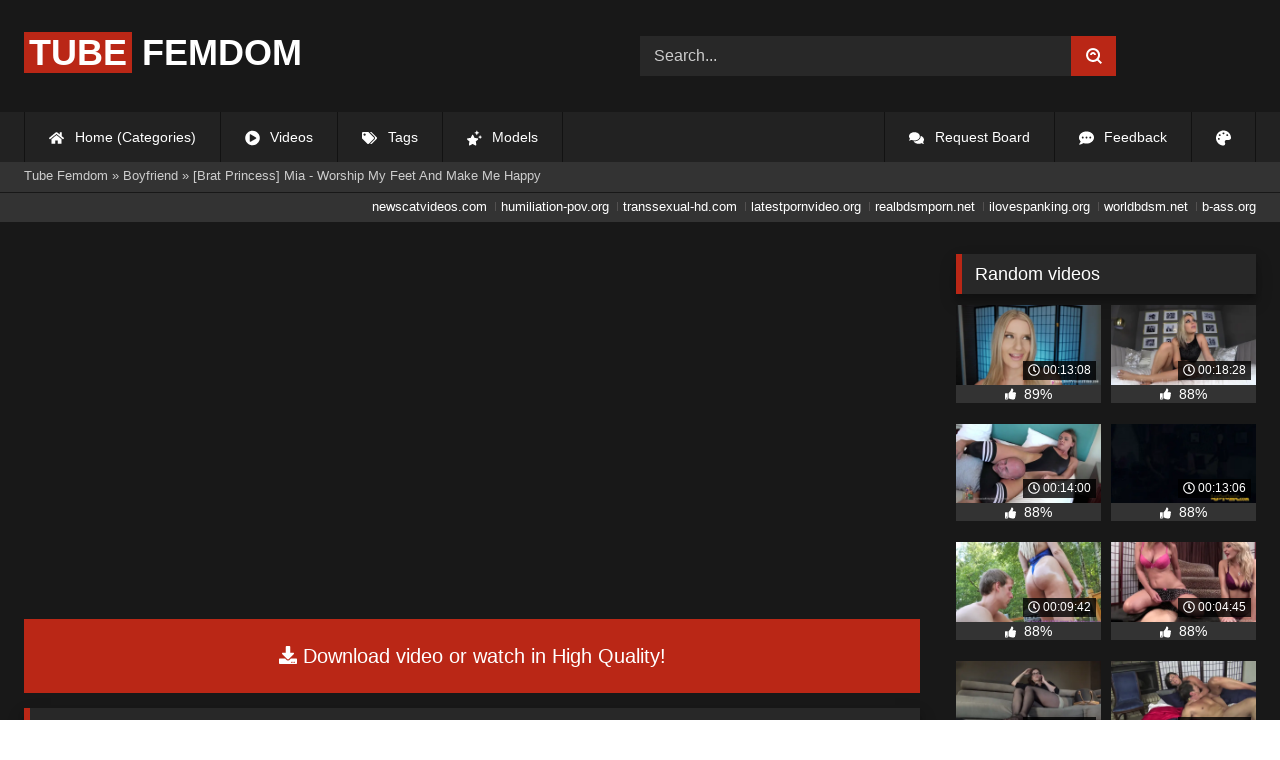

--- FILE ---
content_type: text/html; charset=utf-8
request_url: https://tubefemdom.net/10237-brat-princess-mia-worship-my-feet-and-make-me-happy.html
body_size: 10030
content:
<!DOCTYPE html><html lang="en-US"><head><meta charset="utf-8"><title>Brat Princess Mia - Worship My Feet And Make Me Happy - tubefemdom.net</title><meta name="description" content="Watch Brat Princess Mia - Worship My Feet And Make Me Happy with Pornstar and other femdom porn videos online."><meta name="keywords" content="boyfriend, talking, pissed, worship, spits, before, scene, phone, wanted, happy, having, cuckold, treat, Princess, would, forget, starts, about, hotter, licking"><meta name="generator" content="DataLife Engine (http://dle-news.ru)"><meta property="og:site_name" content="Femdom Fetish Tube | HD Domination Kinky Porn| Watch Online or Download"><meta property="og:type" content="article"><meta property="og:title" content="Brat Princess Mia - Worship My Feet And Make Me Happy"><meta property="og:url" content="https://tubefemdom.net/10237-brat-princess-mia-worship-my-feet-and-make-me-happy.html"><meta name="news_keywords" content="Femdom, 1080P, Humiliation, Foot Worship, Verbal Humiliation, Brat Princess, Spitting, Mia, Princess Mia"><meta property="og:description" content="Mia just before this scene was talking to her boyfriend on the phone and he pissed her off. Mia wanted to be made happy and having a cuckold worship her feet and treat her like a Princess would make her forget how her boyfriend pissed her off. Then she starts talking about how much hotter her"><link rel="search" type="application/opensearchdescription+xml" href="https://tubefemdom.net/index.php?do=opensearch" title="Femdom Fetish Tube | HD Domination Kinky Porn| Watch Online or Download"><link rel="canonical" href="https://tubefemdom.net/10237-brat-princess-mia-worship-my-feet-and-make-me-happy.html"><link rel="alternate" type="application/rss+xml" title="Femdom Fetish Tube | HD Domination Kinky Porn| Watch Online or Download" href="https://tubefemdom.net/rss.xml"><meta name="HandheldFriendly" content="true"><meta name="viewport" content="initial-scale=1.0,width=device-width"> <link rel="apple-touch-icon" sizes="180x180" href="/templates/videok2s/images/favicon/apple-touch-icon.png"> <link rel="icon" type="image/png" sizes="32x32" href="/templates/videok2s/images/favicon/favicon-32x32.png"> <link rel="icon" type="image/png" sizes="16x16" href="/templates/videok2s/images/favicon/favicon-16x16.png"> <link rel="manifest" href="/templates/videok2s/images/favicon/site.webmanifest"> <link rel="mask-icon" href="/templates/videok2s/images/favicon/safari-pinned-tab.svg" color="#5bbad5"> <link rel="shortcut icon" href="/templates/videok2s/images/favicon/favicon.ico"> <meta name="msapplication-TileColor" content="#00a300"> <meta name="msapplication-config" content="/templates/videok2s/images/favicon/browserconfig.xml"> <meta name="theme-color" content="#ffffff"> <meta name="google-site-verification" content="ZfRby0qif83CZJiz60aZnl4_uAa5NbPiXaBrtQJmH2U"> <meta name="ahrefs-site-verification" content="b510945afc476e055a81bfab79085cf45cd95393c3e1fe7c83095f9bfaee1689"> <script>const theme=document.querySelector('html')
const currentTheme=localStorage.getItem('theme')
function setTheme(name){theme.setAttribute('theme',name)
localStorage.setItem('theme',name)}
if(currentTheme){theme.setAttribute('theme',currentTheme)}else{setTheme('dark')}</script> <link rel="stylesheet" href="/engine/classes/min/index.php?charset=utf-8&amp;f=/templates/videok2s/css/styles-crossbrowser.css&amp;7"></head><body> <div class="wrapper"> <div class="content"> <header> <div class="brand-site central"> <div class="logo"> <a href="/" title="TubeFemdom.net"><b>Tube</b> Femdom</a> </div> <div class="mob-menu"></div> <form method="post" class="search"> <input name="story" value="Search..." onfocus="if (this.value == 'Search...') {this.value = '';}" onblur="if (this.value == '') {this.value = 'Search...';}" type="search"> <button type="submit" title="Find"><svg class="icon icon-search"><use xlink:href="#icon-search"></use></svg></button> <input type="hidden" name="do" value="search"> <input type="hidden" name="subaction" value="search"> </form> </div> <nav> <ul class="central"> <li><a href="/" title="Home (Categories)"><svg class="icon"><use xlink:href="#icon-home"></use></svg> Home (Categories)</a></li> <li><a href="/lastnews/" title="Videos"><svg class="icon"><use xlink:href="#icon-video"></use></svg> Videos</a></li> <li><a href="/tags/" title="Tags"><svg class="icon"><use xlink:href="#icon-tags"></use></svg> Tags</a></li> <li class="last"><a href="/models/" title="Models"><svg class="icon"><use xlink:href="#icon-stars"></use></svg> Models</a></li> <li class="right last"><div class="site-color" title="Change site color"><svg class="icon"><use xlink:href="#icon-palette"></use></svg> </div></li> <li class="right"><a href="/feedback" title="Feedback"><svg class="icon"><use xlink:href="#comment-dots"></use></svg> Feedback</a></li> <li class="right"><a href="/request-board" title="Request Board"><svg class="icon"><use xlink:href="#comments"></use></svg> Request Board</a></li> </ul> </nav> </header> <div class="speedbar"> <div class="central"><span itemscope itemtype="https://schema.org/BreadcrumbList"><span itemprop="itemListElement" itemscope itemtype="https://schema.org/ListItem"><meta itemprop="position" content="1"><a href="https://tubefemdom.net/" itemprop="item"><span itemprop="name">Tube Femdom</span></a></span> » <span itemprop="itemListElement" itemscope itemtype="https://schema.org/ListItem"><meta itemprop="position" content="2"><a href="https://tubefemdom.net/categories/boyfriend/" itemprop="item"><span itemprop="name">Boyfriend</span></a></span> » [Brat Princess] Mia - Worship My Feet And Make Me Happy</span></div></div> <div class="speedbar ln"> <div class="central"> <a href="https://newscatvideos.com" target="_blank">newscatvideos.com</a> <a href="https://humiliation-pov.org" target="_blank">humiliation-pov.org</a> <a href="https://transsexual-hd.com" target="_blank">transsexual-hd.com</a> <a href="https://latestpornvideo.org" target="_blank">latestpornvideo.org</a> <a href="https://realbdsmporn.net" target="_blank">realbdsmporn.net</a> <a href="https://ilovespanking.org" target="_blank">ilovespanking.org</a> <a href="https://worldbdsm.net" target="_blank">worldbdsm.net</a> <a href="https://b-ass.org" target="_blank">b-ass.org</a> </div> </div> <main> <div class="fullstory"> <article itemscope="" itemtype="http://schema.org/VideoObject"> <link itemprop="url" href="https://tubefemdom.net/10237-brat-princess-mia-worship-my-feet-and-make-me-happy.html"> <meta itemprop="isFamilyFriendly" content="false"> <meta itemprop="duration" content="P30M"> <meta itemprop="uploadDate" content="2022-01-25"> <meta name="description" itemprop="description" content="Mia just before this scene was talking to her boyfriend on the phone and he pissed her off. Mia wanted to be made happy"> <link itemprop="thumbnailUrl" href="/uploads/Cover/Cover_52550855.webp"> <link itemprop="contentUrl" href="https://k2s.cc/file/c4fbb855d17ae/?site=tubefemdom.net"> <div class="sticky-anchor"></div> <div class="video-player"> <script> const adiFile = "https://k2s.cc/file/c4fbb855d17ae/?site=tubefemdom.net"; const adiFileSplit = adiFile.split("/")[4]; document.querySelector(".video-player").style.backgroundImage = "url(https://static-cache.tezfiles.com/thumbnail/" + adiFileSplit + "/main/0.jpeg)" </script> <script data-url="https://k2s.cc/file/c4fbb855d17ae/?site=tubefemdom.net" src="https://k2s.cc/js/preview.js" data-cfasync="false"></script></div> <a class="file-link" href="https://k2s.cc/file/c4fbb855d17ae/?site=tubefemdom.net" title="Download video: [Brat Princess] Mia - Worship My Feet And Make Me Happy" target="_blank"><svg class="icon"><use xlink:href="#icon-download"></use></svg> Download video or watch in High Quality!</a> <div class="title_block"> <h1 itemprop="name">[Brat Princess] Mia - Worship My Feet And Make Me Happy</h1> <div class="rating"> <div class="frate ignore-select" id="frate-10237"> <div class="rate-plus" id="pluss-10237" onclick="doRateLD('plus', '10237');" title="I like this"><svg class="icon thumbs-up"><use xlink:href="#icon-thumbs-up"></use></svg> Like</div> <div class="rate-minus" id="minuss-10237" onclick="doRateLD('minus', '10237');" title="I dislike this"><svg class="icon thumbs-down"><use xlink:href="#icon-thumbs-down"></use></svg></div> </div> </div> <div class="booton_tabs"> <div class="about active"><svg class="icon"><use xlink:href="#icon-info-circle"></use></svg> About</div> <div class="share"><svg class="icon"><use xlink:href="#icon-share"></use></svg> Share</div> <span class="complaint"><a href="javascript:AddComplaint('10237', 'news')"><svg class="icon"><use xlink:href="#icon-exclamation"></use></svg> Complaint</a></span> <i class="edit"></i> </div> </div> <div class="info-story"> <div class="left-block"> <div class="views"> <div class="frate"><div class="rate-data"> <div class="short-rate-perc"><span id="ratig-layer-10237"><span class="ratingtypeplusminus ratingplus" >+934</span></span><span id="vote-num-id-10237">1234</span></div> <div class="result-rating"> <div class="rate-plus"><svg class="icon thumbs-up"><use xlink:href="#icon-thumbs-up"></use></svg> <span id="likes-id-10237">1084</span></div> <div class="rate-minus"><svg class="icon thumbs-down"><use xlink:href="#icon-thumbs-down"></use></svg> <span id="dislikes-id-10237">150</span></div> </div> </div></div> <span>7 492</span> views </div> </div> <div class="right-block"> <div class="about-block open"> <div class="more"> <span class="share-content">Mia just before this scene was talking to her boyfriend on the phone and he pissed her off. Mia wanted to be made happy and having a cuckold worship her feet and treat her like a Princess would make her forget how her boyfriend pissed her off. Then she starts talking about how much hotter her boyfriend is then the cuck licking her feet. Then she just spits right in the cucks face! For no reason. She just spits into the cuck who is on his knees sucking on her toes. Foot worship fans have to get this clip. Mia loves to spit in the face of the cuck and then rub her feet all over his face. The funniest part for Mia is when she fish hooks the slave's mouth with her big toes and the face kicking with her feet. The clip finishes with Mia giving the poor cuck a list of things she wants from the mall. Clip contains</span> <p><svg class="icon"><use xlink:href="#icon-calendar-alt"></use></svg> Date: January 25, 2022</p> </div> <div class="botton-content"> <div class="tags-cat"> <span class="cat-t"><a href="https://tubefemdom.net/categories/boyfriend/">Boyfriend</a> / <a href="https://tubefemdom.net/categories/cuckold/">Cuckold</a> / <a href="https://tubefemdom.net/categories/femdom/">Femdom</a> / <a href="https://tubefemdom.net/categories/foot/">Foot</a> / <a href="https://tubefemdom.net/categories/humiliation/">Humiliation</a> / <a href="https://tubefemdom.net/categories/licking/">Licking</a> / <a href="https://tubefemdom.net/categories/mouth/">Mouth</a> / <a href="https://tubefemdom.net/categories/princess/">Princess</a> / <a href="https://tubefemdom.net/categories/slave/">Slave</a> / <a href="https://tubefemdom.net/categories/spitting/">Spitting</a> / <a href="https://tubefemdom.net/categories/sucking/">Sucking</a> / <a href="https://tubefemdom.net/categories/worship/">Worship</a></span><span class="tag-t"><a href="https://tubefemdom.net/tags/Femdom/">Femdom</a>, <a href="https://tubefemdom.net/tags/1080P/">1080P</a>, <a href="https://tubefemdom.net/tags/Humiliation/">Humiliation</a>, <a href="https://tubefemdom.net/tags/Foot%20Worship/">Foot Worship</a>, <a href="https://tubefemdom.net/tags/Verbal%20Humiliation/">Verbal Humiliation</a>, <a href="https://tubefemdom.net/tags/Brat%20Princess/">Brat Princess</a>, <a href="https://tubefemdom.net/tags/Spitting/">Spitting</a>, <a href="https://tubefemdom.net/tags/Mia/">Mia</a>, <a href="https://tubefemdom.net/tags/Princess%20Mia/">Princess Mia</a></span> </div> </div> </div> <div class="share-block"></div> </div> </div> <div class="h2">Related videos</div> <div class="related-news"> <article class="shortstory"> <a href="https://tubefemdom.net/8970-brat-princess-nikki-brooks-financially-dominated-cuck-worships-feet-03-09-2019.html"> <span class="img-video"> <video data-src="/uploads/Webm/Webm_15723073.webm" autoplay loop muted playsinline>Your browser does not support the video tag.</video> <img data-src="/uploads/Cover/Cover_15723073.webp" alt="Poster: Brat Princess - Nikki Brooks - Financially Dominated Cuck Worships Feet 03/09/2019" title="Poster: Brat Princess - Nikki Brooks - Financially Dominated Cuck Worships Feet 03/09/2019" src="[data-uri]"> <i class="duration"><svg class="icon"><use xlink:href="#icon-clock"></use></svg> 00:12:52</i> <b class="quality">1080p</b> </span> <h2 class="text">Brat Princess - Nikki Brooks - Financially Dominated Cuck Worships Feet 03/09/2019</h2> </a> </article><article class="shortstory"> <a href="https://tubefemdom.net/2439-brat-princess-2-christina-verbal-humiliation-of-cuck-with-spitting-and-teasing-1080p.html"> <span class="img-video"> <video data-src="/uploads/Webm/Webm_06709915.webm" autoplay loop muted playsinline>Your browser does not support the video tag.</video> <img data-src="/uploads/Cover/Cover_06709915.webp" alt="Poster: BRAT PRINCESS 2 - Christina - Verbal Humiliation Of Cuck (With Spitting And Teasing) (1080P)" title="Poster: BRAT PRINCESS 2 - Christina - Verbal Humiliation Of Cuck (With Spitting And Teasing) (1080P)" src="[data-uri]"> <i class="duration"><svg class="icon"><use xlink:href="#icon-clock"></use></svg> 00:06:44</i> <b class="quality">1080p</b> </span> <h2 class="text">BRAT PRINCESS 2 - Christina - Verbal Humiliation Of Cuck (With Spitting And Teasing) (1080P)</h2> </a> </article><article class="shortstory"> <a href="https://tubefemdom.net/6582-brat-princess-amilia-onyx-gets-worship-from-beta-cuck-in-boyfriends-absence-04-05-2020.html"> <span class="img-video"> <video data-src="/uploads/Webm/Webm_72081914.webm" autoplay loop muted playsinline>Your browser does not support the video tag.</video> <img data-src="/uploads/Cover/Cover_72081914.webp" alt="Poster: Brat Princess - Amilia Onyx - Gets Worship From Beta Cuck In Boyfriends Absence 04/05/2020" title="Poster: Brat Princess - Amilia Onyx - Gets Worship From Beta Cuck In Boyfriends Absence 04/05/2020" src="[data-uri]"> <i class="duration"><svg class="icon"><use xlink:href="#icon-clock"></use></svg> 00:16:28</i> <b class="quality">1080p</b> </span> <h2 class="text">Brat Princess - Amilia Onyx - Gets Worship From Beta Cuck In Boyfriends Absence 04/05/2020</h2> </a> </article><article class="shortstory"> <a href="https://tubefemdom.net/2392-brat-princess-2-courtney-bitches-out-the-dork-sd.html"> <span class="img-video"> <video data-src="/uploads/Webm/Webm_48141252.webm" autoplay loop muted playsinline>Your browser does not support the video tag.</video> <img data-src="/uploads/Cover/Cover_48141252.webp" alt="Poster: BRAT PRINCESS 2 - Courtney - Bitches Out The Dork (SD)" title="Poster: BRAT PRINCESS 2 - Courtney - Bitches Out The Dork (SD)" src="[data-uri]"> <i class="duration"><svg class="icon"><use xlink:href="#icon-clock"></use></svg> 00:04:47</i> <b class="quality">406p</b> </span> <h2 class="text">BRAT PRINCESS 2 - Courtney - Bitches Out The Dork (SD)</h2> </a> </article><article class="shortstory"> <a href="https://tubefemdom.net/9414-brat-princess-amadahy-beaten-cuck-licks-ass.html"> <span class="img-video"> <video data-src="/uploads/Webm/Webm_48004515.webm" autoplay loop muted playsinline>Your browser does not support the video tag.</video> <img data-src="/uploads/Cover/Cover_48004515.webp" alt="Poster: Brat Princess - Amadahy - Beaten Cuck Licks Ass" title="Poster: Brat Princess - Amadahy - Beaten Cuck Licks Ass" src="[data-uri]"> <i class="duration"><svg class="icon"><use xlink:href="#icon-clock"></use></svg> 00:08:43</i> <b class="quality">720p</b> </span> <h2 class="text">Brat Princess - Amadahy - Beaten Cuck Licks Ass</h2> </a> </article><article class="shortstory"> <a href="https://tubefemdom.net/6729-brat-princess-nikki-brooks-cucks-face-ridden-for-her-pleasure-14-04-2020.html"> <span class="img-video"> <video data-src="/uploads/Webm/Webm_25173631.webm" autoplay loop muted playsinline>Your browser does not support the video tag.</video> <img data-src="/uploads/Cover/Cover_25173631.webp" alt="Poster: Brat Princess - Nikki Brooks - Cucks Face Ridden For Her Pleasure 14/04/2020" title="Poster: Brat Princess - Nikki Brooks - Cucks Face Ridden For Her Pleasure 14/04/2020" src="[data-uri]"> <i class="duration"><svg class="icon"><use xlink:href="#icon-clock"></use></svg> 00:08:51</i> <b class="quality">1080p</b> </span> <h2 class="text">Brat Princess - Nikki Brooks - Cucks Face Ridden For Her Pleasure 14/04/2020</h2> </a> </article><article class="shortstory"> <a href="https://tubefemdom.net/2543-brat-princess-2-goddess-no-dont-you-want-to-make-me-happy-shopping-makes-me-happy.html"> <span class="img-video"> <video data-src="/uploads/Webm/Webm_54088009.webm" autoplay loop muted playsinline>Your browser does not support the video tag.</video> <img data-src="/uploads/Cover/Cover_54088009.webp" alt="Poster: BRAT PRINCESS 2 - Goddess NO - Don&#039;T You Want To Make Me Happy (Shopping Makes Me Happy)" title="Poster: BRAT PRINCESS 2 - Goddess NO - Don&#039;T You Want To Make Me Happy (Shopping Makes Me Happy)" src="[data-uri]"> <i class="duration"><svg class="icon"><use xlink:href="#icon-clock"></use></svg> 00:10:38</i> <b class="quality">1080p</b> </span> <h2 class="text">BRAT PRINCESS 2 - Goddess NO - Don&#039;T You Want To Make Me Happy (Shopping Makes Me Happy)</h2> </a> </article><article class="shortstory"> <a href="https://tubefemdom.net/5451-brat-princess-sadie-inspects-cucks-chastity-and-makes-him-worship-17-09-2020.html"> <span class="img-video"> <video data-src="/uploads/Webm/Webm_52440940.webm" autoplay loop muted playsinline>Your browser does not support the video tag.</video> <img data-src="/uploads/Cover/Cover_52440940.webp" alt="Poster: Brat Princess - Sadie - Inspects Cucks Chastity And Makes Him Worship 17/09/2020" title="Poster: Brat Princess - Sadie - Inspects Cucks Chastity And Makes Him Worship 17/09/2020" src="[data-uri]"> <i class="duration"><svg class="icon"><use xlink:href="#icon-clock"></use></svg> 00:14:45</i> <b class="quality">1080p</b> </span> <h2 class="text">Brat Princess - Sadie - Inspects Cucks Chastity And Makes Him Worship 17/09/2020</h2> </a> </article><article class="shortstory"> <a href="https://tubefemdom.net/2010-brat-princess-riley-ass-licking-cuck-humiliated-before-date-4k.html"> <span class="img-video"> <video data-src="/uploads/Webm/Webm_52464239.webm" autoplay loop muted playsinline>Your browser does not support the video tag.</video> <img data-src="/uploads/Cover/Cover_52464239.webp" alt="Poster: Brat Princess - Riley - Ass Licking Cuck Humiliated Before Date 4K" title="Poster: Brat Princess - Riley - Ass Licking Cuck Humiliated Before Date 4K" src="[data-uri]"> <i class="duration"><svg class="icon"><use xlink:href="#icon-clock"></use></svg> 00:15:37</i> <b class="quality">2160p</b> </span> <h2 class="text">Brat Princess - Riley - Ass Licking Cuck Humiliated Before Date 4K</h2> </a> </article><article class="shortstory"> <a href="https://tubefemdom.net/2826-brat-princess-cali-carter-cuckold-eats-own-cum-from-floor.html"> <span class="img-video"> <video data-src="/uploads/Webm/Webm_48250104.webm" autoplay loop muted playsinline>Your browser does not support the video tag.</video> <img data-src="/uploads/Cover/Cover_48250104.webp" alt="Poster: Brat Princess - Cali Carter - Cuckold Eats Own Cum From Floor" title="Poster: Brat Princess - Cali Carter - Cuckold Eats Own Cum From Floor" src="[data-uri]"> <i class="duration"><svg class="icon"><use xlink:href="#icon-clock"></use></svg> 00:16:52</i> <b class="quality">720p</b> </span> <h2 class="text">Brat Princess - Cali Carter - Cuckold Eats Own Cum From Floor</h2> </a> </article><article class="shortstory"> <a href="https://tubefemdom.net/2541-brat-princess-2-crystal-humiliates-failure-in-the-bathroom-720-hd.html"> <span class="img-video"> <video data-src="/uploads/Webm/Webm_96919504.webm" autoplay loop muted playsinline>Your browser does not support the video tag.</video> <img data-src="/uploads/Cover/Cover_96919504.webp" alt="Poster: BRAT PRINCESS 2 - Crystal - Humiliates Failure In The Bathroom (720 HD)" title="Poster: BRAT PRINCESS 2 - Crystal - Humiliates Failure In The Bathroom (720 HD)" src="[data-uri]"> <i class="duration"><svg class="icon"><use xlink:href="#icon-clock"></use></svg> 00:08:01</i> <b class="quality">720p</b> </span> <h2 class="text">BRAT PRINCESS 2 - Crystal - Humiliates Failure In The Bathroom (720 HD)</h2> </a> </article><article class="shortstory"> <a href="https://tubefemdom.net/1942-dreamgirls-in-socks-sahnas-cuckolded-boyfriend.html"> <span class="img-video"> <video data-src="/uploads/Webm/Webm_95641088.webm" autoplay loop muted playsinline>Your browser does not support the video tag.</video> <img data-src="/uploads/Cover/Cover_95641088.webp" alt="Poster: Dreamgirls In Socks - Sahna&#039;S Cuckolded Boyfriend" title="Poster: Dreamgirls In Socks - Sahna&#039;S Cuckolded Boyfriend" src="[data-uri]"> <i class="duration"><svg class="icon"><use xlink:href="#icon-clock"></use></svg> 00:10:05</i> <b class="quality">1080p</b> </span> <h2 class="text">Dreamgirls In Socks - Sahna&#039;S Cuckolded Boyfriend</h2> </a> </article><article class="shortstory"> <a href="https://tubefemdom.net/9129-brat-princess-christina-suck-my-dirty-thong-and-lick-my-ass-cuck.html"> <span class="img-video"> <video data-src="/uploads/Webm/Webm_39352898.webm" autoplay loop muted playsinline>Your browser does not support the video tag.</video> <img data-src="/uploads/Cover/Cover_39352898.webp" alt="Poster: Brat Princess - Christina - Suck My Dirty Thong And Lick My Ass Cuck" title="Poster: Brat Princess - Christina - Suck My Dirty Thong And Lick My Ass Cuck" src="[data-uri]"> <i class="duration"><svg class="icon"><use xlink:href="#icon-clock"></use></svg> 00:11:31</i> <b class="quality">1080p</b> </span> <h2 class="text">Brat Princess - Christina - Suck My Dirty Thong And Lick My Ass Cuck</h2> </a> </article><article class="shortstory"> <a href="https://tubefemdom.net/10243-brat-princess-amadahy-and-mia-brat-princess-foot-worship.html"> <span class="img-video"> <video data-src="/uploads/Webm/Webm_97533920.webm" autoplay loop muted playsinline>Your browser does not support the video tag.</video> <img data-src="/uploads/Cover/Cover_97533920.webp" alt="Poster: [Brat Princess] Amadahy And Mia - Brat Princess Foot Worship" title="Poster: [Brat Princess] Amadahy And Mia - Brat Princess Foot Worship" src="[data-uri]"> <i class="duration"><svg class="icon"><use xlink:href="#icon-clock"></use></svg> 00:08:24</i> <b class="quality">720p</b> </span> <h2 class="text">[Brat Princess] Amadahy And Mia - Brat Princess Foot Worship</h2> </a> </article><article class="shortstory"> <a href="https://tubefemdom.net/2351-brat-princess-2-daniela-step-mother-gives-cuck-step-son-a-foot-job-1080p.html"> <span class="img-video"> <video data-src="/uploads/Webm/Webm_18357224.webm" autoplay loop muted playsinline>Your browser does not support the video tag.</video> <img data-src="/uploads/Cover/Cover_18357224.webp" alt="Poster: BRAT PRINCESS 2 - Daniela - Step Mother Gives Cuck Step Son A Foot Job (1080P)" title="Poster: BRAT PRINCESS 2 - Daniela - Step Mother Gives Cuck Step Son A Foot Job (1080P)" src="[data-uri]"> <i class="duration"><svg class="icon"><use xlink:href="#icon-clock"></use></svg> 00:07:53</i> <b class="quality">1080p</b> </span> <h2 class="text">BRAT PRINCESS 2 - Daniela - Step Mother Gives Cuck Step Son A Foot Job (1080P)</h2> </a> </article> </div> <div class="comm"> <div id="dle-ajax-comments"></div>  <form method="post" name="dle-comments-form" id="dle-comments-form" ><div class="addcoments"> <div class="h2">Leave a Reply</div> <i>Your email address will not be published. Required fields are marked <span class="red">*</span></i> <div class="add-form"> <div class="add-com"> <p>Comment</p> <div class="bb-editor"><textarea name="comments" id="comments" cols="70" rows="10"></textarea></div> </div> <div class="about-me"> <div> <p>Name <span class="red">*</span></p> <input type="text" name="name" id="name" required> </div> <div> <p>Email <span class="red">*</span></p> <input type="email" name="mail" id="mail" required> </div> <div> <p>Recaptcha <span class="red">*</span></p> <a onclick="reload(); return false;" title="reload, if the code cannot be seen" href="#"><span id="dle-captcha"><img src="/engine/modules/antibot/antibot.php" alt="reload, if the code cannot be seen" width="160" height="80"></span></a> <input placeholder="Enter the code" title="Enter the code" type="text" name="sec_code" id="sec_code" required> </div> </div> </div> <button type="submit" name="submit" title="Post Comment">Post Comment</button></div><input type="hidden" name="subaction" value="addcomment"><input type="hidden" name="post_id" id="post_id" value="10237"><input type="hidden" name="user_hash" value="f9a08210c3c3a258a56280c10e7056e4c90a44e1"></form> </div> </article> <aside> <div class="h2">Random videos</div> <div class="short-mini"><div class="shortstory"> <a href="https://tubefemdom.net/27573-chloe-jerk-training-for-cum-eating-bratprincess.html" title="Chloe - Jerk Training For Cum Eating (BratPrincess)"> <span class="img-video"> <video data-src="/uploads/Webm/Webm_37585503.webm" autoplay loop muted playsinline>Your browser does not support the video tag.</video> <img data-src="/uploads/Cover/Cover_37585503.webp" alt="Poster: Chloe - Jerk Training For Cum Eating (BratPrincess)" title="Poster: Chloe - Jerk Training For Cum Eating (BratPrincess)" src="[data-uri]"> <i class="duration"><svg class="icon"><use xlink:href="#icon-clock"></use></svg> 00:13:08</i> </span> <div class="rating-panel"> <svg class="icon"><use xlink:href="#icon-thumbs-up"></use></svg> <span class="val short-rate-perc"><span class="ratingtypeplusminus ratingplus" >+787</span><span id="vote-num-id-27573">1003</span></span> <span class="stat"></span> </div> </a> </div><div class="shortstory"> <a href="https://tubefemdom.net/1113-goddess-jessica-enslaving-my-boyfriends-cock.html" title="Goddess Jessica - Enslaving My Boyfriends Cock"> <span class="img-video"> <video data-src="/uploads/Webm/Webm_41835285.webm" autoplay loop muted playsinline>Your browser does not support the video tag.</video> <img data-src="/uploads/Cover/Cover_41835285.webp" alt="Poster: Goddess Jessica - Enslaving My Boyfriends Cock" title="Poster: Goddess Jessica - Enslaving My Boyfriends Cock" src="[data-uri]"> <i class="duration"><svg class="icon"><use xlink:href="#icon-clock"></use></svg> 00:18:28</i> </span> <div class="rating-panel"> <svg class="icon"><use xlink:href="#icon-thumbs-up"></use></svg> <span class="val short-rate-perc"><span class="ratingtypeplusminus ratingplus" >+1180</span><span id="vote-num-id-1113">1560</span></span> <span class="stat"></span> </div> </a> </div><div class="shortstory"> <a href="https://tubefemdom.net/11836-utopia-entertainment-sara-lips-appetite-for-destruction.html" title="Utopia Entertainment - Sara Lips - Appetite For Destruction!"> <span class="img-video"> <video data-src="/uploads/Webm/Webm_99930760.webm" autoplay loop muted playsinline>Your browser does not support the video tag.</video> <img data-src="/uploads/Cover/Cover_99930760.webp" alt="Poster: Utopia Entertainment - Sara Lips - Appetite For Destruction!" title="Poster: Utopia Entertainment - Sara Lips - Appetite For Destruction!" src="[data-uri]"> <i class="duration"><svg class="icon"><use xlink:href="#icon-clock"></use></svg> 00:14:00</i> </span> <div class="rating-panel"> <svg class="icon"><use xlink:href="#icon-thumbs-up"></use></svg> <span class="val short-rate-perc"><span class="ratingtypeplusminus ratingplus" >+812</span><span id="vote-num-id-11836">1077</span></span> <span class="stat"></span> </div> </a> </div><div class="shortstory"> <a href="https://tubefemdom.net/23438-help-my-husband-is-a-sissy-part-3-3.html" title="Help, My Husband Is A Sissy! Part 3 / , ! 3"> <span class="img-video"> <video data-src="/uploads/Webm/Webm_02585073.webm" autoplay loop muted playsinline>Your browser does not support the video tag.</video> <img data-src="/uploads/Cover/Cover_02585073.webp" alt="Poster: Help, My Husband Is A Sissy! Part 3 / , ! 3" title="Poster: Help, My Husband Is A Sissy! Part 3 / , ! 3" src="[data-uri]"> <i class="duration"><svg class="icon"><use xlink:href="#icon-clock"></use></svg> 00:13:06</i> </span> <div class="rating-panel"> <svg class="icon"><use xlink:href="#icon-thumbs-up"></use></svg> <span class="val short-rate-perc"><span class="ratingtypeplusminus ratingplus" >+777</span><span id="vote-num-id-23438">1011</span></span> <span class="stat"></span> </div> </a> </div><div class="shortstory"> <a href="https://tubefemdom.net/21408-mia-oil-me-for-my-boyfriend-chastity-slave-2018.html" title="Mia (Oil Me For My Boyfriend Chastity Slave / 2018)"> <span class="img-video"> <video data-src="/uploads/Webm/Webm_23620956.webm" autoplay loop muted playsinline>Your browser does not support the video tag.</video> <img data-src="/uploads/Cover/Cover_23620956.webp" alt="Poster: Mia (Oil Me For My Boyfriend Chastity Slave / 2018)" title="Poster: Mia (Oil Me For My Boyfriend Chastity Slave / 2018)" src="[data-uri]"> <i class="duration"><svg class="icon"><use xlink:href="#icon-clock"></use></svg> 00:09:42</i> </span> <div class="rating-panel"> <svg class="icon"><use xlink:href="#icon-thumbs-up"></use></svg> <span class="val short-rate-perc"><span class="ratingtypeplusminus ratingplus" >+873</span><span id="vote-num-id-21408">1150</span></span> <span class="stat"></span> </div> </a> </div><div class="shortstory"> <a href="https://tubefemdom.net/16367-clubstiletto-mommy-makes-my-boyfriend-eat-shit.html" title="ClubStiletto - Mommy Makes My Boyfriend Eat Shit"> <span class="img-video"> <video data-src="/uploads/Webm/Webm_57905881.webm" autoplay loop muted playsinline>Your browser does not support the video tag.</video> <img data-src="/uploads/Cover/Cover_57905881.webp" alt="Poster: ClubStiletto - Mommy Makes My Boyfriend Eat Shit" title="Poster: ClubStiletto - Mommy Makes My Boyfriend Eat Shit" src="[data-uri]"> <i class="duration"><svg class="icon"><use xlink:href="#icon-clock"></use></svg> 00:04:45</i> </span> <div class="rating-panel"> <svg class="icon"><use xlink:href="#icon-thumbs-up"></use></svg> <span class="val short-rate-perc"><span class="ratingtypeplusminus ratingplus" >+1103</span><span id="vote-num-id-16367">1460</span></span> <span class="stat"></span> </div> </a> </div><div class="shortstory"> <a href="https://tubefemdom.net/2316-dreamgirls-in-socks-florences-cheating-night.html" title="Dreamgirls In Socks - Florence&#039;S Cheating Night"> <span class="img-video"> <video data-src="/uploads/Webm/Webm_82123700.webm" autoplay loop muted playsinline>Your browser does not support the video tag.</video> <img data-src="/uploads/Cover/Cover_82123700.webp" alt="Poster: Dreamgirls In Socks - Florence&#039;S Cheating Night" title="Poster: Dreamgirls In Socks - Florence&#039;S Cheating Night" src="[data-uri]"> <i class="duration"><svg class="icon"><use xlink:href="#icon-clock"></use></svg> 00:08:38</i> </span> <div class="rating-panel"> <svg class="icon"><use xlink:href="#icon-thumbs-up"></use></svg> <span class="val short-rate-perc"><span class="ratingtypeplusminus ratingplus" >+1534</span><span id="vote-num-id-2316">2021</span></span> <span class="stat"></span> </div> </a> </div><div class="shortstory"> <a href="https://tubefemdom.net/14346-scissor-goddess-rapture-scissor-climax.html" title="Scissor Goddess - Rapture - Scissor Climax"> <span class="img-video"> <video data-src="/uploads/Webm/Webm_06404041.webm" autoplay loop muted playsinline>Your browser does not support the video tag.</video> <img data-src="/uploads/Cover/Cover_06404041.webp" alt="Poster: Scissor Goddess - Rapture - Scissor Climax" title="Poster: Scissor Goddess - Rapture - Scissor Climax" src="[data-uri]"> <i class="duration"><svg class="icon"><use xlink:href="#icon-clock"></use></svg> 00:06:08</i> </span> <div class="rating-panel"> <svg class="icon"><use xlink:href="#icon-thumbs-up"></use></svg> <span class="val short-rate-perc"><span class="ratingtypeplusminus ratingplus" >+1104</span><span id="vote-num-id-14346">1462</span></span> <span class="stat"></span> </div> </a> </div><div class="shortstory"> <a href="https://tubefemdom.net/3141-servants-for-girls-serve-me-when-i-came-back-after-party-because-you-arent-capable-of-anything-else-part-2.html" title="Servants For Girls - Serve Me When I Came Back After Party, Because You Aren&#039;T Capable Of Anything Else - Part 2"> <span class="img-video"> <video data-src="/uploads/Webm/Webm_18938909.webm" autoplay loop muted playsinline>Your browser does not support the video tag.</video> <img data-src="/uploads/Cover/Cover_18938909.webp" alt="Poster: Servants For Girls - Serve Me When I Came Back After Party, Because You Aren&#039;T Capable Of Anything Else - Part 2" title="Poster: Servants For Girls - Serve Me When I Came Back After Party, Because You Aren&#039;T Capable Of Anything Else - Part 2" src="[data-uri]"> <i class="duration"><svg class="icon"><use xlink:href="#icon-clock"></use></svg> 00:12:22</i> </span> <div class="rating-panel"> <svg class="icon"><use xlink:href="#icon-thumbs-up"></use></svg> <span class="val short-rate-perc"><span class="ratingtypeplusminus ratingplus" >+1173</span><span id="vote-num-id-3141">1550</span></span> <span class="stat"></span> </div> </a> </div><div class="shortstory"> <a href="https://tubefemdom.net/12836-cuckoldress-cameron-and-friends-ji-sucks-big-black-cock-and-cuckold-swallows-its-load-720-hd-jenna-ivory.html" title="Cuckoldress Cameron And Friends - JI - Sucks Big Black Cock And Cuckold Swallows Its Load (720 HD) (Jenna Ivory)"> <span class="img-video"> <video data-src="/uploads/Webm/Webm_25001067.webm" autoplay loop muted playsinline>Your browser does not support the video tag.</video> <img data-src="/uploads/Cover/Cover_25001067.webp" alt="Poster: Cuckoldress Cameron And Friends - JI - Sucks Big Black Cock And Cuckold Swallows Its Load (720 HD) (Jenna Ivory)" title="Poster: Cuckoldress Cameron And Friends - JI - Sucks Big Black Cock And Cuckold Swallows Its Load (720 HD) (Jenna Ivory)" src="[data-uri]"> <i class="duration"><svg class="icon"><use xlink:href="#icon-clock"></use></svg> 00:12:59</i> </span> <div class="rating-panel"> <svg class="icon"><use xlink:href="#icon-thumbs-up"></use></svg> <span class="val short-rate-perc"><span class="ratingtypeplusminus ratingplus" >+1010</span><span id="vote-num-id-12836">1338</span></span> <span class="stat"></span> </div> </a> </div></div> <div class="h2 mar">Most viewed videos</div> <div class="short-mini"><div class="shortstory"> <a href="https://tubefemdom.net/29544-lily-ford-princesss-pleasure-slave-30012017-.html" title="Lily Ford - Princess&#039;S Pleasure Slave (30.01.2017 .)"> <span class="img-video"> <video data-src="/uploads/Webm/Webm_20061008.webm" autoplay loop muted playsinline>Your browser does not support the video tag.</video> <img data-src="/uploads/Cover/Cover_20061008.webp" alt="Poster: Lily Ford - Princess&#039;S Pleasure Slave (30.01.2017 .)" title="Poster: Lily Ford - Princess&#039;S Pleasure Slave (30.01.2017 .)" src="[data-uri]"> <i class="duration"><svg class="icon"><use xlink:href="#icon-clock"></use></svg> 00:15:59</i> </span> <div class="rating-panel"> <svg class="icon"><use xlink:href="#icon-thumbs-up"></use></svg> <span class="val short-rate-perc"><span class="ratingtypeplusminus ratingplus" >+4218</span><span id="vote-num-id-29544">5530</span></span> <span class="stat"></span> </div> </a> </div><div class="shortstory"> <a href="https://tubefemdom.net/29569-sablique-von-lux-strap-on-blind-date-18102016.html" title="Sablique Von Lux (Strap-On Blind Date / 18.10.2016)"> <span class="img-video"> <video data-src="/uploads/Webm/Webm_72982684.webm" autoplay loop muted playsinline>Your browser does not support the video tag.</video> <img data-src="/uploads/Cover/Cover_72982684.webp" alt="Poster: Sablique Von Lux (Strap-On Blind Date / 18.10.2016)" title="Poster: Sablique Von Lux (Strap-On Blind Date / 18.10.2016)" src="[data-uri]"> <i class="duration"><svg class="icon"><use xlink:href="#icon-clock"></use></svg> 00:22:36</i> </span> <div class="rating-panel"> <svg class="icon"><use xlink:href="#icon-thumbs-up"></use></svg> <span class="val short-rate-perc"><span class="ratingtypeplusminus ratingplus" >+7828</span><span id="vote-num-id-29569">8766</span></span> <span class="stat"></span> </div> </a> </div><div class="shortstory"> <a href="https://tubefemdom.net/1135-strangers-in-a-bar-gangbang.html" title="Strangers in a Bar: Gangbang!"> <span class="img-video"> <video data-src="/uploads/Webm/Webm_27082210.webm" autoplay loop muted playsinline>Your browser does not support the video tag.</video> <img data-src="/uploads/Cover/Cover_27082210.webp" alt="Poster: Strangers in a Bar: Gangbang!" title="Poster: Strangers in a Bar: Gangbang!" src="[data-uri]"> <i class="duration"><svg class="icon"><use xlink:href="#icon-clock"></use></svg> 00:16:04</i> </span> <div class="rating-panel"> <svg class="icon"><use xlink:href="#icon-thumbs-up"></use></svg> <span class="val short-rate-perc"><span class="ratingtypeplusminus ratingplus" >+1612</span><span id="vote-num-id-1135">2139</span></span> <span class="stat"></span> </div> </a> </div><div class="shortstory"> <a href="https://tubefemdom.net/29571-lin-yi-meng-a-trainee-caught-by-unspoken-rules-stealing-at-home-behind-her-boyfriends-back-madou-media.html" title="Lin Yi Meng - A Trainee Caught By Unspoken Rules. Stealing At Home Behind Her Boyfriend&#039;S Back. (Madou Media)"> <span class="img-video"> <video data-src="/uploads/Webm/Webm_25892931.webm" autoplay loop muted playsinline>Your browser does not support the video tag.</video> <img data-src="/uploads/Cover/Cover_25892931.webp" alt="Poster: Lin Yi Meng - A Trainee Caught By Unspoken Rules. Stealing At Home Behind Her Boyfriend&#039;S Back. (Madou Media)" title="Poster: Lin Yi Meng - A Trainee Caught By Unspoken Rules. Stealing At Home Behind Her Boyfriend&#039;S Back. (Madou Media)" src="[data-uri]"> <i class="duration"><svg class="icon"><use xlink:href="#icon-clock"></use></svg> 00:33:18</i> </span> <div class="rating-panel"> <svg class="icon"><use xlink:href="#icon-thumbs-up"></use></svg> <span class="val short-rate-perc"><span class="ratingtypeplusminus ratingplus" >+3174</span><span id="vote-num-id-29571">3762</span></span> <span class="stat"></span> </div> </a> </div><div class="shortstory"> <a href="https://tubefemdom.net/4199-foxy-foot-brats-gabriella-my-boyfriend-is-my-cuckold-slave-learn-to-worship-my-feet-sensual-foot-worship.html" title="FOXY FOOT BRATS - GABRIELLA - My Boyfriend Is My Cuckold Slave - Learn To Worship My Feet - SENSUAL Foot Worship"> <span class="img-video"> <video data-src="/uploads/Webm/Webm_30216653.webm" autoplay loop muted playsinline>Your browser does not support the video tag.</video> <img data-src="/uploads/Cover/Cover_30216653.webp" alt="Poster: FOXY FOOT BRATS - GABRIELLA - My Boyfriend Is My Cuckold Slave - Learn To Worship My Feet - SENSUAL Foot Worship" title="Poster: FOXY FOOT BRATS - GABRIELLA - My Boyfriend Is My Cuckold Slave - Learn To Worship My Feet - SENSUAL Foot Worship" src="[data-uri]"> <i class="duration"><svg class="icon"><use xlink:href="#icon-clock"></use></svg> 00:10:30</i> </span> <div class="rating-panel"> <svg class="icon"><use xlink:href="#icon-thumbs-up"></use></svg> <span class="val short-rate-perc"><span class="ratingtypeplusminus ratingplus" >+1563</span><span id="vote-num-id-4199">2073</span></span> <span class="stat"></span> </div> </a> </div><div class="shortstory"> <a href="https://tubefemdom.net/19447-the-mean-girls-20141226-foot-cuckold-couple-counseling-carmela-ampamp-nina-1920x1080.html" title="The Mean Girls - 2014.12.26 Foot Cuckold Couple Counseling (Carmela &amp;Amp; Nina) [1920X1080]"> <span class="img-video"> <video data-src="/uploads/Webm/Webm_97151154.webm" autoplay loop muted playsinline>Your browser does not support the video tag.</video> <img data-src="/uploads/Cover/Cover_97151154.webp" alt="Poster: The Mean Girls - 2014.12.26 Foot Cuckold Couple Counseling (Carmela &amp;Amp; Nina) [1920X1080]" title="Poster: The Mean Girls - 2014.12.26 Foot Cuckold Couple Counseling (Carmela &amp;Amp; Nina) [1920X1080]" src="[data-uri]"> <i class="duration"><svg class="icon"><use xlink:href="#icon-clock"></use></svg> 00:13:34</i> </span> <div class="rating-panel"> <svg class="icon"><use xlink:href="#icon-thumbs-up"></use></svg> <span class="val short-rate-perc"><span class="ratingtypeplusminus ratingplus" >+1568</span><span id="vote-num-id-19447">2070</span></span> <span class="stat"></span> </div> </a> </div><div class="shortstory"> <a href="https://tubefemdom.net/2316-dreamgirls-in-socks-florences-cheating-night.html" title="Dreamgirls In Socks - Florence&#039;S Cheating Night"> <span class="img-video"> <video data-src="/uploads/Webm/Webm_82123700.webm" autoplay loop muted playsinline>Your browser does not support the video tag.</video> <img data-src="/uploads/Cover/Cover_82123700.webp" alt="Poster: Dreamgirls In Socks - Florence&#039;S Cheating Night" title="Poster: Dreamgirls In Socks - Florence&#039;S Cheating Night" src="[data-uri]"> <i class="duration"><svg class="icon"><use xlink:href="#icon-clock"></use></svg> 00:08:38</i> </span> <div class="rating-panel"> <svg class="icon"><use xlink:href="#icon-thumbs-up"></use></svg> <span class="val short-rate-perc"><span class="ratingtypeplusminus ratingplus" >+1534</span><span id="vote-num-id-2316">2021</span></span> <span class="stat"></span> </div> </a> </div><div class="shortstory"> <a href="https://tubefemdom.net/3138-club-stiletto-mistress-kandy-princess-jemma-step-mom-farts-in-my-boyfriends-face.html" title="Club Stiletto - Mistress Kandy , Princess Jemma - Step-Mom FARTS In My Boyfriends Face"> <span class="img-video"> <video data-src="/uploads/Webm/Webm_85047211.webm" autoplay loop muted playsinline>Your browser does not support the video tag.</video> <img data-src="/uploads/Cover/Cover_85047211.webp" alt="Poster: Club Stiletto - Mistress Kandy , Princess Jemma - Step-Mom FARTS In My Boyfriends Face" title="Poster: Club Stiletto - Mistress Kandy , Princess Jemma - Step-Mom FARTS In My Boyfriends Face" src="[data-uri]"> <i class="duration"><svg class="icon"><use xlink:href="#icon-clock"></use></svg> 00:05:44</i> </span> <div class="rating-panel"> <svg class="icon"><use xlink:href="#icon-thumbs-up"></use></svg> <span class="val short-rate-perc"><span class="ratingtypeplusminus ratingplus" >+1479</span><span id="vote-num-id-3138">1960</span></span> <span class="stat"></span> </div> </a> </div><div class="shortstory"> <a href="https://tubefemdom.net/2300-brat-princess-2-macy-inspects-dannis-chastity-device-4k.html" title="Brat Princess 2 - Macy - Inspects Dannis Chastity Device (4K)"> <span class="img-video"> <video data-src="/uploads/Webm/Webm_41371411.webm" autoplay loop muted playsinline>Your browser does not support the video tag.</video> <img data-src="/uploads/Cover/Cover_41371411.webp" alt="Poster: Brat Princess 2 - Macy - Inspects Dannis Chastity Device (4K)" title="Poster: Brat Princess 2 - Macy - Inspects Dannis Chastity Device (4K)" src="[data-uri]"> <i class="duration"><svg class="icon"><use xlink:href="#icon-clock"></use></svg> 00:12:23</i> </span> <div class="rating-panel"> <svg class="icon"><use xlink:href="#icon-thumbs-up"></use></svg> <span class="val short-rate-perc"><span class="ratingtypeplusminus ratingplus" >+1489</span><span id="vote-num-id-2300">1966</span></span> <span class="stat"></span> </div> </a> </div><div class="shortstory"> <a href="https://tubefemdom.net/2162-brat-princess-2-natalya-makes-her-cuck-prep-her-for-her-boyfriend-tonight-1080p.html" title="BRAT PRINCESS 2 - Natalya - Makes Her Cuck Prep Her For Her Boyfriend Tonight (1080P)"> <span class="img-video"> <video data-src="/uploads/Webm/Webm_93809593.webm" autoplay loop muted playsinline>Your browser does not support the video tag.</video> <img data-src="/uploads/Cover/Cover_93809593.webp" alt="Poster: BRAT PRINCESS 2 - Natalya - Makes Her Cuck Prep Her For Her Boyfriend Tonight (1080P)" title="Poster: BRAT PRINCESS 2 - Natalya - Makes Her Cuck Prep Her For Her Boyfriend Tonight (1080P)" src="[data-uri]"> <i class="duration"><svg class="icon"><use xlink:href="#icon-clock"></use></svg> 00:09:37</i> </span> <div class="rating-panel"> <svg class="icon"><use xlink:href="#icon-thumbs-up"></use></svg> <span class="val short-rate-perc"><span class="ratingtypeplusminus ratingplus" >+1416</span><span id="vote-num-id-2162">1881</span></span> <span class="stat"></span> </div> </a> </div></div> </aside></div> </main> </div> <iframe data-aa='1918867' src='//ad.a-ads.com/1918867?size=336x280' style='width:336px; height:280px; border:0px; padding:0; overflow:hidden; background-color: transparent;margin:0 auto;'></iframe> <footer> <div class="central"> <div class="logo"> <a href="/" title="TubeFemdom.net"><b>Tube</b> Femdom</a> </div> <div class="about_site"> <p>TubeFemdom.net contains materials for persons only 18+. If You have not reached this age, then we ask you to leave us.</p> <p>This site does NOT store videos files on its server.</p> <p>TubeFemdom.net, 2021</p>  <script async src="https://www.googletagmanager.com/gtag/js?id=G-YBQ5DZEG5C"></script> <script> window.dataLayer = window.dataLayer || []; function gtag(){dataLayer.push(arguments);} gtag('js', new Date()); gtag('config', 'G-YBQ5DZEG5C'); </script> <a href="https://www.liveinternet.ru/click" target="_blank"><img id="licnt1E75" width="31" height="31" style="border:0" title="LiveInternet" src="[data-uri]" alt=""/></a><script>(function(d,s){d.getElementById("licnt1E75").src= "https://counter.yadro.ru/hit?t50.6;r"+escape(d.referrer)+ ((typeof(s)=="undefined")?"":";s"+s.width+"*"+s.height+"*"+ (s.colorDepth?s.colorDepth:s.pixelDepth))+";u"+escape(d.URL)+ ";h"+escape(d.title.substring(0,150))+";"+Math.random()}) (document,screen)</script> </div> </div> </footer> </div> <div class="scroll-up"><svg class="icon"><use xlink:href="#icon-chevron-up"></use></svg></div> <link rel="stylesheet" href="/engine/classes/min/index.php?charset=utf-8&amp;f=/templates/videok2s/css/engine.css&amp;7"><script src="/engine/classes/min/index.php?g=general3&amp;v=9b57c"></script><script src="/engine/classes/min/index.php?f=engine/classes/js/jqueryui3.js,engine/classes/js/dle_js.js,engine/classes/js/lazyload.js,engine/classes/masha/masha.js&amp;v=9b57c" defer></script><script><!--
var dle_root = '/';
var dle_admin = '';
var dle_login_hash = 'f9a08210c3c3a258a56280c10e7056e4c90a44e1';
var dle_group = 5;
var dle_skin = 'videok2s';
var dle_wysiwyg = '-1';
var quick_wysiwyg = '0';
var dle_min_search = '4';
var dle_act_lang = ["Yes", "No", "Enter", "Cancel", "Save", "Delete", "Loading. Please, wait..."];
var menu_short = 'Quick edit';
var menu_full = 'Full edit';
var menu_profile = 'View profile';
var menu_send = 'Send message';
var menu_uedit = 'Admin Center';
var dle_info = 'Information';
var dle_confirm = 'Confirm';
var dle_prompt = 'Enter the information';
var dle_req_field = ["Fill the name field", "Fill the message field", "Fill the field with the subject of the message"];
var dle_del_agree = 'Are you sure you want to delete it? This action cannot be undone';
var dle_spam_agree = 'Are you sure you want to mark the user as a spammer? This will remove all his comments';
var dle_c_title = 'Send a complaint';
var dle_complaint = 'Enter the text of your complaint to the Administration<span>*</span>:';
var dle_mail = 'Your e-mail<span>*</span>:';
var dle_big_text = 'Highlighted section of text is too large.';
var dle_orfo_title = 'Enter a comment to the detected error on the page for Administration ';
var dle_p_send = 'Send';
var dle_p_send_ok = 'Notification has been sent successfully ';
var dle_save_ok = 'Changes are saved successfully. Refresh the page?';
var dle_reply_title= 'Reply to the comment';
var dle_tree_comm = '0';
var dle_del_news = 'Delete article';
var dle_sub_agree = 'Do you really want to subscribe to this article’s comments?';
var dle_captcha_type = '0';
var dle_share_interesting = ["Share a link to the selected text", "Twitter", "Facebook", "Вконтакте", "Direct Link:", "Right-click and select «Copy Link»"];
var DLEPlayerLang = {prev: 'Previous',next: 'Next',play: 'Play',pause: 'Pause',mute: 'Mute', unmute: 'Unmute', settings: 'Settings', enterFullscreen: 'Enable full screen mode', exitFullscreen: 'Disable full screen mode', speed: 'Speed', normal: 'Normal', quality: 'Quality', pip: 'PiP mode'};
var allow_dle_delete_news = false;
jQuery(function($){
$('#dle-comments-form').submit(function() {	doAddComments();	return false;
});
});
//--></script><script src="/engine/classes/min/index.php?charset=геа-8&amp;f=/templates/videok2s/js/global.js,/templates/videok2s/js/showfull.js&amp;7"></script><script> jQuery(function($){ $.get("/templates/videok2s/images/sprite.svg", function(data) { var div = document.createElement("div"); div.innerHTML = new XMLSerializer().serializeToString(data.documentElement); document.body.insertBefore(div, document.body.childNodes[0]); }); });</script> <script defer src="https://static.cloudflareinsights.com/beacon.min.js/vcd15cbe7772f49c399c6a5babf22c1241717689176015" integrity="sha512-ZpsOmlRQV6y907TI0dKBHq9Md29nnaEIPlkf84rnaERnq6zvWvPUqr2ft8M1aS28oN72PdrCzSjY4U6VaAw1EQ==" data-cf-beacon='{"version":"2024.11.0","token":"cf25e861138c4fffa77dc653b53f0439","r":1,"server_timing":{"name":{"cfCacheStatus":true,"cfEdge":true,"cfExtPri":true,"cfL4":true,"cfOrigin":true,"cfSpeedBrain":true},"location_startswith":null}}' crossorigin="anonymous"></script>
</body></html>
<!-- DataLife Engine Copyright SoftNews Media Group (http://dle-news.ru) -->
